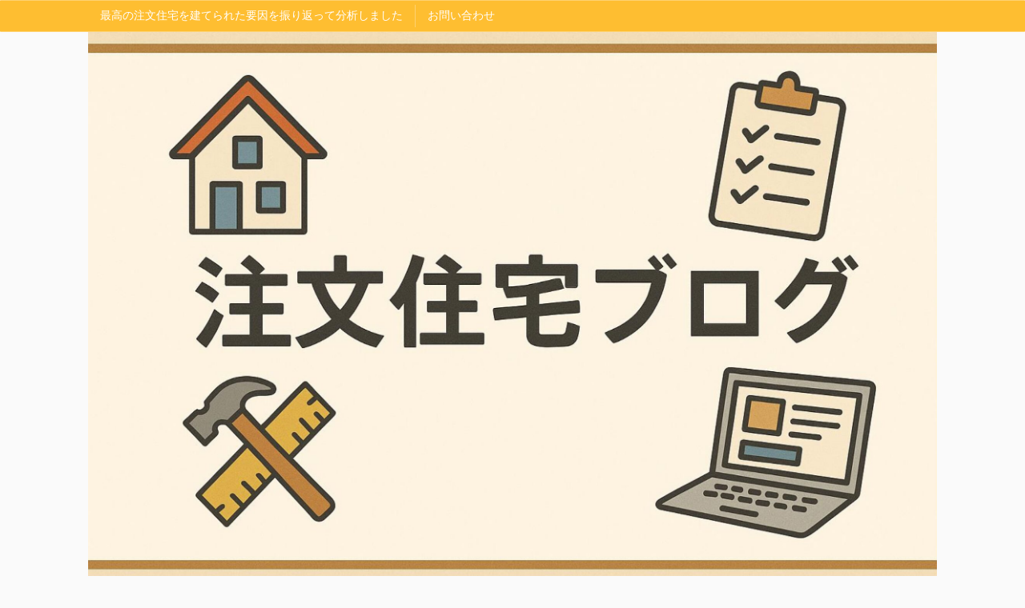

--- FILE ---
content_type: text/html; charset=UTF-8
request_url: https://xn--qckyd1c005nu0mffo1fm.com/%E6%B3%A8%E6%96%87%E4%BD%8F%E5%AE%85%E3%81%8B%E5%BB%BA%E5%A3%B2%E4%BD%8F%E5%AE%85%E3%81%8B%E6%82%A9%E3%81%BF%E6%8A%9C%E3%81%84%E3%81%9F%E7%B5%90%E6%9E%9C%EF%BD%97%EF%BD%97%EF%BD%97%EF%BD%97%EF%BD%97/
body_size: 17952
content:

<!DOCTYPE html>
<!--[if lt IE 7]>
<html class="ie6" lang="ja"> <![endif]-->
<!--[if IE 7]>
<html class="i7" lang="ja"> <![endif]-->
<!--[if IE 8]>
<html class="ie" lang="ja"> <![endif]-->
<!--[if gt IE 8]><!-->
<html lang="ja" class="s-navi-search-overlay ">
	<!--<![endif]-->
	<head prefix="og: http://ogp.me/ns# fb: http://ogp.me/ns/fb# article: http://ogp.me/ns/article#">
		<meta charset="UTF-8" >
		<meta name="viewport" content="width=device-width,initial-scale=1.0,user-scalable=no,viewport-fit=cover">
		<meta name="format-detection" content="telephone=no" >
		<meta name="referrer" content="no-referrer-when-downgrade"/>

		
		<link rel="alternate" type="application/rss+xml" title="【暴露系】注文住宅ブログ【2026年版】 RSS Feed" href="https://xn--qckyd1c005nu0mffo1fm.com/feed/" />
		<link rel="pingback" href="https://xn--qckyd1c005nu0mffo1fm.com/xmlrpc.php" >
		<!--[if lt IE 9]>
		<script src="https://xn--qckyd1c005nu0mffo1fm.com/wp-content/themes/affinger5/js/html5shiv.js"></script>
		<![endif]-->
				<meta name='robots' content='max-image-preview:large' />
<title>注文住宅か建売住宅か悩み抜いた結果ｗｗｗｗｗｗ - 【暴露系】注文住宅ブログ【2026年版】</title>
<link rel='dns-prefetch' href='//ajax.googleapis.com' />
<link rel="alternate" title="oEmbed (JSON)" type="application/json+oembed" href="https://xn--qckyd1c005nu0mffo1fm.com/wp-json/oembed/1.0/embed?url=https%3A%2F%2Fxn--qckyd1c005nu0mffo1fm.com%2F%25e6%25b3%25a8%25e6%2596%2587%25e4%25bd%258f%25e5%25ae%2585%25e3%2581%258b%25e5%25bb%25ba%25e5%25a3%25b2%25e4%25bd%258f%25e5%25ae%2585%25e3%2581%258b%25e6%2582%25a9%25e3%2581%25bf%25e6%258a%259c%25e3%2581%2584%25e3%2581%259f%25e7%25b5%2590%25e6%259e%259c%25ef%25bd%2597%25ef%25bd%2597%25ef%25bd%2597%25ef%25bd%2597%25ef%25bd%2597%2F" />
<link rel="alternate" title="oEmbed (XML)" type="text/xml+oembed" href="https://xn--qckyd1c005nu0mffo1fm.com/wp-json/oembed/1.0/embed?url=https%3A%2F%2Fxn--qckyd1c005nu0mffo1fm.com%2F%25e6%25b3%25a8%25e6%2596%2587%25e4%25bd%258f%25e5%25ae%2585%25e3%2581%258b%25e5%25bb%25ba%25e5%25a3%25b2%25e4%25bd%258f%25e5%25ae%2585%25e3%2581%258b%25e6%2582%25a9%25e3%2581%25bf%25e6%258a%259c%25e3%2581%2584%25e3%2581%259f%25e7%25b5%2590%25e6%259e%259c%25ef%25bd%2597%25ef%25bd%2597%25ef%25bd%2597%25ef%25bd%2597%25ef%25bd%2597%2F&#038;format=xml" />
<style id='wp-img-auto-sizes-contain-inline-css' type='text/css'>
img:is([sizes=auto i],[sizes^="auto," i]){contain-intrinsic-size:3000px 1500px}
/*# sourceURL=wp-img-auto-sizes-contain-inline-css */
</style>
<style id='wp-emoji-styles-inline-css' type='text/css'>

	img.wp-smiley, img.emoji {
		display: inline !important;
		border: none !important;
		box-shadow: none !important;
		height: 1em !important;
		width: 1em !important;
		margin: 0 0.07em !important;
		vertical-align: -0.1em !important;
		background: none !important;
		padding: 0 !important;
	}
/*# sourceURL=wp-emoji-styles-inline-css */
</style>
<style id='wp-block-library-inline-css' type='text/css'>
:root{--wp-block-synced-color:#7a00df;--wp-block-synced-color--rgb:122,0,223;--wp-bound-block-color:var(--wp-block-synced-color);--wp-editor-canvas-background:#ddd;--wp-admin-theme-color:#007cba;--wp-admin-theme-color--rgb:0,124,186;--wp-admin-theme-color-darker-10:#006ba1;--wp-admin-theme-color-darker-10--rgb:0,107,160.5;--wp-admin-theme-color-darker-20:#005a87;--wp-admin-theme-color-darker-20--rgb:0,90,135;--wp-admin-border-width-focus:2px}@media (min-resolution:192dpi){:root{--wp-admin-border-width-focus:1.5px}}.wp-element-button{cursor:pointer}:root .has-very-light-gray-background-color{background-color:#eee}:root .has-very-dark-gray-background-color{background-color:#313131}:root .has-very-light-gray-color{color:#eee}:root .has-very-dark-gray-color{color:#313131}:root .has-vivid-green-cyan-to-vivid-cyan-blue-gradient-background{background:linear-gradient(135deg,#00d084,#0693e3)}:root .has-purple-crush-gradient-background{background:linear-gradient(135deg,#34e2e4,#4721fb 50%,#ab1dfe)}:root .has-hazy-dawn-gradient-background{background:linear-gradient(135deg,#faaca8,#dad0ec)}:root .has-subdued-olive-gradient-background{background:linear-gradient(135deg,#fafae1,#67a671)}:root .has-atomic-cream-gradient-background{background:linear-gradient(135deg,#fdd79a,#004a59)}:root .has-nightshade-gradient-background{background:linear-gradient(135deg,#330968,#31cdcf)}:root .has-midnight-gradient-background{background:linear-gradient(135deg,#020381,#2874fc)}:root{--wp--preset--font-size--normal:16px;--wp--preset--font-size--huge:42px}.has-regular-font-size{font-size:1em}.has-larger-font-size{font-size:2.625em}.has-normal-font-size{font-size:var(--wp--preset--font-size--normal)}.has-huge-font-size{font-size:var(--wp--preset--font-size--huge)}.has-text-align-center{text-align:center}.has-text-align-left{text-align:left}.has-text-align-right{text-align:right}.has-fit-text{white-space:nowrap!important}#end-resizable-editor-section{display:none}.aligncenter{clear:both}.items-justified-left{justify-content:flex-start}.items-justified-center{justify-content:center}.items-justified-right{justify-content:flex-end}.items-justified-space-between{justify-content:space-between}.screen-reader-text{border:0;clip-path:inset(50%);height:1px;margin:-1px;overflow:hidden;padding:0;position:absolute;width:1px;word-wrap:normal!important}.screen-reader-text:focus{background-color:#ddd;clip-path:none;color:#444;display:block;font-size:1em;height:auto;left:5px;line-height:normal;padding:15px 23px 14px;text-decoration:none;top:5px;width:auto;z-index:100000}html :where(.has-border-color){border-style:solid}html :where([style*=border-top-color]){border-top-style:solid}html :where([style*=border-right-color]){border-right-style:solid}html :where([style*=border-bottom-color]){border-bottom-style:solid}html :where([style*=border-left-color]){border-left-style:solid}html :where([style*=border-width]){border-style:solid}html :where([style*=border-top-width]){border-top-style:solid}html :where([style*=border-right-width]){border-right-style:solid}html :where([style*=border-bottom-width]){border-bottom-style:solid}html :where([style*=border-left-width]){border-left-style:solid}html :where(img[class*=wp-image-]){height:auto;max-width:100%}:where(figure){margin:0 0 1em}html :where(.is-position-sticky){--wp-admin--admin-bar--position-offset:var(--wp-admin--admin-bar--height,0px)}@media screen and (max-width:600px){html :where(.is-position-sticky){--wp-admin--admin-bar--position-offset:0px}}

/*# sourceURL=wp-block-library-inline-css */
</style><style id='global-styles-inline-css' type='text/css'>
:root{--wp--preset--aspect-ratio--square: 1;--wp--preset--aspect-ratio--4-3: 4/3;--wp--preset--aspect-ratio--3-4: 3/4;--wp--preset--aspect-ratio--3-2: 3/2;--wp--preset--aspect-ratio--2-3: 2/3;--wp--preset--aspect-ratio--16-9: 16/9;--wp--preset--aspect-ratio--9-16: 9/16;--wp--preset--color--black: #000000;--wp--preset--color--cyan-bluish-gray: #abb8c3;--wp--preset--color--white: #ffffff;--wp--preset--color--pale-pink: #f78da7;--wp--preset--color--vivid-red: #cf2e2e;--wp--preset--color--luminous-vivid-orange: #ff6900;--wp--preset--color--luminous-vivid-amber: #fcb900;--wp--preset--color--light-green-cyan: #7bdcb5;--wp--preset--color--vivid-green-cyan: #00d084;--wp--preset--color--pale-cyan-blue: #8ed1fc;--wp--preset--color--vivid-cyan-blue: #0693e3;--wp--preset--color--vivid-purple: #9b51e0;--wp--preset--color--soft-red: #e6514c;--wp--preset--color--light-grayish-red: #fdebee;--wp--preset--color--vivid-yellow: #ffc107;--wp--preset--color--very-pale-yellow: #fffde7;--wp--preset--color--very-light-gray: #fafafa;--wp--preset--color--very-dark-gray: #313131;--wp--preset--color--original-color-a: #43a047;--wp--preset--color--original-color-b: #795548;--wp--preset--color--original-color-c: #ec407a;--wp--preset--color--original-color-d: #9e9d24;--wp--preset--gradient--vivid-cyan-blue-to-vivid-purple: linear-gradient(135deg,rgb(6,147,227) 0%,rgb(155,81,224) 100%);--wp--preset--gradient--light-green-cyan-to-vivid-green-cyan: linear-gradient(135deg,rgb(122,220,180) 0%,rgb(0,208,130) 100%);--wp--preset--gradient--luminous-vivid-amber-to-luminous-vivid-orange: linear-gradient(135deg,rgb(252,185,0) 0%,rgb(255,105,0) 100%);--wp--preset--gradient--luminous-vivid-orange-to-vivid-red: linear-gradient(135deg,rgb(255,105,0) 0%,rgb(207,46,46) 100%);--wp--preset--gradient--very-light-gray-to-cyan-bluish-gray: linear-gradient(135deg,rgb(238,238,238) 0%,rgb(169,184,195) 100%);--wp--preset--gradient--cool-to-warm-spectrum: linear-gradient(135deg,rgb(74,234,220) 0%,rgb(151,120,209) 20%,rgb(207,42,186) 40%,rgb(238,44,130) 60%,rgb(251,105,98) 80%,rgb(254,248,76) 100%);--wp--preset--gradient--blush-light-purple: linear-gradient(135deg,rgb(255,206,236) 0%,rgb(152,150,240) 100%);--wp--preset--gradient--blush-bordeaux: linear-gradient(135deg,rgb(254,205,165) 0%,rgb(254,45,45) 50%,rgb(107,0,62) 100%);--wp--preset--gradient--luminous-dusk: linear-gradient(135deg,rgb(255,203,112) 0%,rgb(199,81,192) 50%,rgb(65,88,208) 100%);--wp--preset--gradient--pale-ocean: linear-gradient(135deg,rgb(255,245,203) 0%,rgb(182,227,212) 50%,rgb(51,167,181) 100%);--wp--preset--gradient--electric-grass: linear-gradient(135deg,rgb(202,248,128) 0%,rgb(113,206,126) 100%);--wp--preset--gradient--midnight: linear-gradient(135deg,rgb(2,3,129) 0%,rgb(40,116,252) 100%);--wp--preset--font-size--small: 13px;--wp--preset--font-size--medium: 20px;--wp--preset--font-size--large: 36px;--wp--preset--font-size--x-large: 42px;--wp--preset--spacing--20: 0.44rem;--wp--preset--spacing--30: 0.67rem;--wp--preset--spacing--40: 1rem;--wp--preset--spacing--50: 1.5rem;--wp--preset--spacing--60: 2.25rem;--wp--preset--spacing--70: 3.38rem;--wp--preset--spacing--80: 5.06rem;--wp--preset--shadow--natural: 6px 6px 9px rgba(0, 0, 0, 0.2);--wp--preset--shadow--deep: 12px 12px 50px rgba(0, 0, 0, 0.4);--wp--preset--shadow--sharp: 6px 6px 0px rgba(0, 0, 0, 0.2);--wp--preset--shadow--outlined: 6px 6px 0px -3px rgb(255, 255, 255), 6px 6px rgb(0, 0, 0);--wp--preset--shadow--crisp: 6px 6px 0px rgb(0, 0, 0);}:where(.is-layout-flex){gap: 0.5em;}:where(.is-layout-grid){gap: 0.5em;}body .is-layout-flex{display: flex;}.is-layout-flex{flex-wrap: wrap;align-items: center;}.is-layout-flex > :is(*, div){margin: 0;}body .is-layout-grid{display: grid;}.is-layout-grid > :is(*, div){margin: 0;}:where(.wp-block-columns.is-layout-flex){gap: 2em;}:where(.wp-block-columns.is-layout-grid){gap: 2em;}:where(.wp-block-post-template.is-layout-flex){gap: 1.25em;}:where(.wp-block-post-template.is-layout-grid){gap: 1.25em;}.has-black-color{color: var(--wp--preset--color--black) !important;}.has-cyan-bluish-gray-color{color: var(--wp--preset--color--cyan-bluish-gray) !important;}.has-white-color{color: var(--wp--preset--color--white) !important;}.has-pale-pink-color{color: var(--wp--preset--color--pale-pink) !important;}.has-vivid-red-color{color: var(--wp--preset--color--vivid-red) !important;}.has-luminous-vivid-orange-color{color: var(--wp--preset--color--luminous-vivid-orange) !important;}.has-luminous-vivid-amber-color{color: var(--wp--preset--color--luminous-vivid-amber) !important;}.has-light-green-cyan-color{color: var(--wp--preset--color--light-green-cyan) !important;}.has-vivid-green-cyan-color{color: var(--wp--preset--color--vivid-green-cyan) !important;}.has-pale-cyan-blue-color{color: var(--wp--preset--color--pale-cyan-blue) !important;}.has-vivid-cyan-blue-color{color: var(--wp--preset--color--vivid-cyan-blue) !important;}.has-vivid-purple-color{color: var(--wp--preset--color--vivid-purple) !important;}.has-black-background-color{background-color: var(--wp--preset--color--black) !important;}.has-cyan-bluish-gray-background-color{background-color: var(--wp--preset--color--cyan-bluish-gray) !important;}.has-white-background-color{background-color: var(--wp--preset--color--white) !important;}.has-pale-pink-background-color{background-color: var(--wp--preset--color--pale-pink) !important;}.has-vivid-red-background-color{background-color: var(--wp--preset--color--vivid-red) !important;}.has-luminous-vivid-orange-background-color{background-color: var(--wp--preset--color--luminous-vivid-orange) !important;}.has-luminous-vivid-amber-background-color{background-color: var(--wp--preset--color--luminous-vivid-amber) !important;}.has-light-green-cyan-background-color{background-color: var(--wp--preset--color--light-green-cyan) !important;}.has-vivid-green-cyan-background-color{background-color: var(--wp--preset--color--vivid-green-cyan) !important;}.has-pale-cyan-blue-background-color{background-color: var(--wp--preset--color--pale-cyan-blue) !important;}.has-vivid-cyan-blue-background-color{background-color: var(--wp--preset--color--vivid-cyan-blue) !important;}.has-vivid-purple-background-color{background-color: var(--wp--preset--color--vivid-purple) !important;}.has-black-border-color{border-color: var(--wp--preset--color--black) !important;}.has-cyan-bluish-gray-border-color{border-color: var(--wp--preset--color--cyan-bluish-gray) !important;}.has-white-border-color{border-color: var(--wp--preset--color--white) !important;}.has-pale-pink-border-color{border-color: var(--wp--preset--color--pale-pink) !important;}.has-vivid-red-border-color{border-color: var(--wp--preset--color--vivid-red) !important;}.has-luminous-vivid-orange-border-color{border-color: var(--wp--preset--color--luminous-vivid-orange) !important;}.has-luminous-vivid-amber-border-color{border-color: var(--wp--preset--color--luminous-vivid-amber) !important;}.has-light-green-cyan-border-color{border-color: var(--wp--preset--color--light-green-cyan) !important;}.has-vivid-green-cyan-border-color{border-color: var(--wp--preset--color--vivid-green-cyan) !important;}.has-pale-cyan-blue-border-color{border-color: var(--wp--preset--color--pale-cyan-blue) !important;}.has-vivid-cyan-blue-border-color{border-color: var(--wp--preset--color--vivid-cyan-blue) !important;}.has-vivid-purple-border-color{border-color: var(--wp--preset--color--vivid-purple) !important;}.has-vivid-cyan-blue-to-vivid-purple-gradient-background{background: var(--wp--preset--gradient--vivid-cyan-blue-to-vivid-purple) !important;}.has-light-green-cyan-to-vivid-green-cyan-gradient-background{background: var(--wp--preset--gradient--light-green-cyan-to-vivid-green-cyan) !important;}.has-luminous-vivid-amber-to-luminous-vivid-orange-gradient-background{background: var(--wp--preset--gradient--luminous-vivid-amber-to-luminous-vivid-orange) !important;}.has-luminous-vivid-orange-to-vivid-red-gradient-background{background: var(--wp--preset--gradient--luminous-vivid-orange-to-vivid-red) !important;}.has-very-light-gray-to-cyan-bluish-gray-gradient-background{background: var(--wp--preset--gradient--very-light-gray-to-cyan-bluish-gray) !important;}.has-cool-to-warm-spectrum-gradient-background{background: var(--wp--preset--gradient--cool-to-warm-spectrum) !important;}.has-blush-light-purple-gradient-background{background: var(--wp--preset--gradient--blush-light-purple) !important;}.has-blush-bordeaux-gradient-background{background: var(--wp--preset--gradient--blush-bordeaux) !important;}.has-luminous-dusk-gradient-background{background: var(--wp--preset--gradient--luminous-dusk) !important;}.has-pale-ocean-gradient-background{background: var(--wp--preset--gradient--pale-ocean) !important;}.has-electric-grass-gradient-background{background: var(--wp--preset--gradient--electric-grass) !important;}.has-midnight-gradient-background{background: var(--wp--preset--gradient--midnight) !important;}.has-small-font-size{font-size: var(--wp--preset--font-size--small) !important;}.has-medium-font-size{font-size: var(--wp--preset--font-size--medium) !important;}.has-large-font-size{font-size: var(--wp--preset--font-size--large) !important;}.has-x-large-font-size{font-size: var(--wp--preset--font-size--x-large) !important;}
/*# sourceURL=global-styles-inline-css */
</style>

<style id='classic-theme-styles-inline-css' type='text/css'>
/*! This file is auto-generated */
.wp-block-button__link{color:#fff;background-color:#32373c;border-radius:9999px;box-shadow:none;text-decoration:none;padding:calc(.667em + 2px) calc(1.333em + 2px);font-size:1.125em}.wp-block-file__button{background:#32373c;color:#fff;text-decoration:none}
/*# sourceURL=/wp-includes/css/classic-themes.min.css */
</style>
<link rel='stylesheet' id='contact-form-7-css' href='https://xn--qckyd1c005nu0mffo1fm.com/wp-content/plugins/contact-form-7/includes/css/styles.css?ver=6.1.4' type='text/css' media='all' />
<link rel='stylesheet' id='normalize-css' href='https://xn--qckyd1c005nu0mffo1fm.com/wp-content/themes/affinger5/css/normalize.css?ver=1.5.9' type='text/css' media='all' />
<link rel='stylesheet' id='font-awesome-css' href='https://xn--qckyd1c005nu0mffo1fm.com/wp-content/themes/affinger5/css/fontawesome/css/font-awesome.min.css?ver=4.7.0' type='text/css' media='all' />
<link rel='stylesheet' id='font-awesome-animation-css' href='https://xn--qckyd1c005nu0mffo1fm.com/wp-content/themes/affinger5/css/fontawesome/css/font-awesome-animation.min.css?ver=6.9' type='text/css' media='all' />
<link rel='stylesheet' id='st_svg-css' href='https://xn--qckyd1c005nu0mffo1fm.com/wp-content/themes/affinger5/st_svg/style.css?ver=6.9' type='text/css' media='all' />
<link rel='stylesheet' id='slick-css' href='https://xn--qckyd1c005nu0mffo1fm.com/wp-content/themes/affinger5/vendor/slick/slick.css?ver=1.8.0' type='text/css' media='all' />
<link rel='stylesheet' id='slick-theme-css' href='https://xn--qckyd1c005nu0mffo1fm.com/wp-content/themes/affinger5/vendor/slick/slick-theme.css?ver=1.8.0' type='text/css' media='all' />
<link rel='stylesheet' id='style-css' href='https://xn--qckyd1c005nu0mffo1fm.com/wp-content/themes/affinger5/style.css?ver=6.9' type='text/css' media='all' />
<link rel='stylesheet' id='child-style-css' href='https://xn--qckyd1c005nu0mffo1fm.com/wp-content/themes/affinger5-child/style.css?ver=6.9' type='text/css' media='all' />
<link rel='stylesheet' id='single-css' href='https://xn--qckyd1c005nu0mffo1fm.com/wp-content/themes/affinger5/st-rankcss.php' type='text/css' media='all' />
<link rel='stylesheet' id='st-themecss-css' href='https://xn--qckyd1c005nu0mffo1fm.com/wp-content/themes/affinger5/st-themecss-loader.php?ver=6.9' type='text/css' media='all' />
<script type="text/javascript" src="//ajax.googleapis.com/ajax/libs/jquery/1.11.3/jquery.min.js?ver=1.11.3" id="jquery-js"></script>
<link rel="https://api.w.org/" href="https://xn--qckyd1c005nu0mffo1fm.com/wp-json/" /><link rel="alternate" title="JSON" type="application/json" href="https://xn--qckyd1c005nu0mffo1fm.com/wp-json/wp/v2/posts/396" /><link rel='shortlink' href='https://xn--qckyd1c005nu0mffo1fm.com/?p=396' />
<meta name="robots" content="index, follow" />
<meta name="thumbnail" content="https://xn--qckyd1c005nu0mffo1fm.com/wp-content/uploads/2017/04/moraine-lake-740473_1920.jpg">
<link rel="shortcut icon" href="https://xn--qckyd1c005nu0mffo1fm.com/wp-content/uploads/2017/04/2017y04m18d_160955881.jpg" >
<!-- Matomo -->
<script type="text/javascript">
  var _paq = window._paq = window._paq || [];
  /* tracker methods like "setCustomDimension" should be called before "trackPageView" */
  _paq.push(['trackPageView']);
  _paq.push(['enableLinkTracking']);
  (function() {
    var u="//vlg.xsrv.jp/piwik/";
    _paq.push(['setTrackerUrl', u+'matomo.php']);
    _paq.push(['setSiteId', '12']);
    var d=document, g=d.createElement('script'), s=d.getElementsByTagName('script')[0];
    g.type='text/javascript'; g.async=true; g.src=u+'matomo.js'; s.parentNode.insertBefore(g,s);
  })();
</script>
<!-- End Matomo Code -->
<link rel="canonical" href="https://xn--qckyd1c005nu0mffo1fm.com/%e6%b3%a8%e6%96%87%e4%bd%8f%e5%ae%85%e3%81%8b%e5%bb%ba%e5%a3%b2%e4%bd%8f%e5%ae%85%e3%81%8b%e6%82%a9%e3%81%bf%e6%8a%9c%e3%81%84%e3%81%9f%e7%b5%90%e6%9e%9c%ef%bd%97%ef%bd%97%ef%bd%97%ef%bd%97%ef%bd%97/" />
						


<script>
	jQuery(function(){
		jQuery('.st-btn-open').click(function(){
			jQuery(this).next('.st-slidebox').stop(true, true).slideToggle();
			jQuery(this).addClass('st-btn-open-click');
		});
	});
</script>

	<script>
		jQuery(function(){
		jQuery('.post h2 , .h2modoki').wrapInner('<span class="st-dash-design"></span>');
		}) 
	</script>

<script>
	jQuery(function(){
		jQuery("#toc_container:not(:has(ul ul))").addClass("only-toc");
		jQuery(".st-ac-box ul:has(.cat-item)").each(function(){
			jQuery(this).addClass("st-ac-cat");
		});
	});
</script>

<script>
	jQuery(function(){
						jQuery('.st-star').parent('.rankh4').css('padding-bottom','5px'); // スターがある場合のランキング見出し調整
	});
</script>


			</head>
	<body class="wp-singular post-template-default single single-post postid-396 single-format-standard wp-theme-affinger5 wp-child-theme-affinger5-child not-front-page" >
				<div id="st-ami">
				<div id="wrapper" class="">
				<div id="wrapper-in">
					<header id="">
						<div id="headbox-bg">
							<div id="headbox">

								<nav id="s-navi" class="pcnone" data-st-nav data-st-nav-type="normal">
		<dl class="acordion is-active" data-st-nav-primary>
			<dt class="trigger">
				<p class="acordion_button"><span class="op op-menu"><i class="fa st-svg-menu"></i></span></p>

				
				
							<!-- 追加メニュー -->
							
							<!-- 追加メニュー2 -->
							
							</dt>

			<dd class="acordion_tree">
				<div class="acordion_tree_content">

					

												<div class="menu"><ul>
<li class="page_item page-item-31"><a href="https://xn--qckyd1c005nu0mffo1fm.com/%e3%81%8a%e5%95%8f%e3%81%84%e5%90%88%e3%82%8f%e3%81%9b/"><span class="menu-item-label">お問い合わせ</span></a></li>
<li class="page_item page-item-62"><a href="https://xn--qckyd1c005nu0mffo1fm.com/%e6%b3%a8%e6%96%87%e4%bd%8f%e5%ae%85%e3%83%96%e3%83%ad%e3%82%b0/"><span class="menu-item-label">最高の注文住宅を建てられた要因を振り返って分析しました</span></a></li>
</ul></div>
						<div class="clear"></div>

					
				</div>
			</dd>

					</dl>

					</nav>

								<div id="header-l">
									
									<div id="st-text-logo">
												<!-- ロゴ又はブログ名 -->
            
    									</div>
								</div><!-- /#header-l -->

								<div id="header-r" class="smanone">
									
								</div><!-- /#header-r -->
							</div><!-- /#headbox-bg -->
						</div><!-- /#headbox clearfix -->

						
						
						
						
											


	<div id="gazou-wide">
					<div id="st-menubox">
			<div id="st-menuwide">
				<nav class="clearfix st5"><ul id="menu-%e3%83%88%e3%83%83%e3%83%97%e3%83%a1%e3%83%8b%e3%83%a5%e3%83%bc" class="menu"><li id="menu-item-63" class="menu-item menu-item-type-post_type menu-item-object-page menu-item-63"><a href="https://xn--qckyd1c005nu0mffo1fm.com/%e6%b3%a8%e6%96%87%e4%bd%8f%e5%ae%85%e3%83%96%e3%83%ad%e3%82%b0/">最高の注文住宅を建てられた要因を振り返って分析しました</a></li>
<li id="menu-item-34" class="menu-item menu-item-type-post_type menu-item-object-page menu-item-34"><a href="https://xn--qckyd1c005nu0mffo1fm.com/%e3%81%8a%e5%95%8f%e3%81%84%e5%90%88%e3%82%8f%e3%81%9b/">お問い合わせ</a></li>
</ul></nav>			</div>
		</div>
	

																				<div id="st-headerbox">
							<a href="http://注文住宅ブログ.com">
								<div id="st-header">
																				<img src="https://xn--qckyd1c005nu0mffo1fm.com/wp-content/uploads/2025/04/cropped-house_blog_header-1.jpg" width="2200" height="500" data-st-lazy-load="false" >
																	</div>
							</a>
						</div>
									

					
			</div>
<!-- /gazou -->					
					
					</header>

					

					<div id="content-w">

					
					
					
	
			<div id="st-header-post-under-box" class="st-header-post-no-data "
		     style="">
			<div class="st-dark-cover">
							</div>
		</div>
	

<div id="content" class="clearfix">
	<div id="contentInner">
		<main>
			<article>
									<div id="post-396" class="st-post post-396 post type-post status-publish format-standard has-post-thumbnail hentry category-2 category-21 category-10">
				
					
																
																		<div id="text-18" class="st-widgets-box post-widgets-top widget_text">			<div class="textwidget"><p>※当サイトにはプロモーションが含まれています。</p>
</div>
		</div>											
					<!--ぱんくず -->
											<div
							id="breadcrumb">
							<ol itemscope itemtype="http://schema.org/BreadcrumbList">
								<li itemprop="itemListElement" itemscope itemtype="http://schema.org/ListItem">
									<a href="https://xn--qckyd1c005nu0mffo1fm.com" itemprop="item">
										<span itemprop="name">HOME</span>
									</a>
									&gt;
									<meta itemprop="position" content="1"/>
								</li>

								
																	<li itemprop="itemListElement" itemscope itemtype="http://schema.org/ListItem">
										<a href="https://xn--qckyd1c005nu0mffo1fm.com/category/%e6%b3%a8%e6%96%87%e4%bd%8f%e5%ae%85/" itemprop="item">
											<span
												itemprop="name">注文住宅</span>
										</a>
										&gt;
										<meta itemprop="position" content="2"/>
									</li>
																								</ol>

													</div>
										<!--/ ぱんくず -->

					<!--ループ開始 -->
										
																									<p class="st-catgroup">
								<a href="https://xn--qckyd1c005nu0mffo1fm.com/category/%e6%b3%a8%e6%96%87%e4%bd%8f%e5%ae%85/" title="View all posts in 注文住宅" rel="category tag"><span class="catname st-catid2">注文住宅</span></a> <a href="https://xn--qckyd1c005nu0mffo1fm.com/category/%e6%b3%a8%e6%96%87%e4%bd%8f%e5%ae%85%e5%9c%9f%e5%9c%b0/" title="View all posts in 注文住宅土地" rel="category tag"><span class="catname st-catid21">注文住宅土地</span></a> <a href="https://xn--qckyd1c005nu0mffo1fm.com/category/%e6%b3%a8%e6%96%87%e4%bd%8f%e5%ae%85%e8%a8%ad%e5%82%99/" title="View all posts in 注文住宅設備" rel="category tag"><span class="catname st-catid10">注文住宅設備</span></a>							</p>
						
						<h1 class="entry-title">注文住宅か建売住宅か悩み抜いた結果ｗｗｗｗｗｗ</h1>

						
	<div class="blogbox ">
		<p><span class="kdate">
											<i class="fa fa-refresh"></i><time class="updated" datetime="2018-02-23T16:16:36+0900">2018年2月23日</time>
					</span></p>
	</div>
					
					
					<div class="mainbox">
						<div id="nocopy" ><!-- コピー禁止エリアここから -->
							
							
							
							<div class="entry-content">
								<p>私は、昨年念願だった新築一戸建てのマイホームを購入しました。</p>
<p>マイホームを建てるに当たり始めに悩んだ事が、建売住宅か注文住宅の選択でした。</p>
<p>どちらもメリット、デメリットがあるため非常に悩みましたが最後は注文住宅を選択しました。</p>
<p>注文住宅は、建売住宅と比べてメリットや魅力が非常に多いです。</p>
<p>まずは、自分達だけのマイホームを作る事が出来る点です。</p>
<p>建売住宅の場合は、既に建物が完成している為、間取りや家の外装、内装を一から決める事が出来ません。</p>
<p>一方で注文住宅は、部屋の位置や広さ、間取り、外観や色合いまで全て自分の意見を反映させる事が出来ます。</p>
<p>広いリビングが良い、吹き抜けにしたいといつた希望を叶える事が出来ます。</p>
<p>我が家も広いリビングが作りたかった点や収納スペースを多く作りたかったのでハウスメーカーとの打ち合わせで要望を出しました。</p>
<p>特に収納スペースを多くした点は、実際に生活している現時点で非常に助かっています。</p>
<p>自分達のライフスタイルや生活動線に合わせた間取りや部屋の配置に出来る点は注文住宅の大きな魅力となっています。</p>
<p>間取りや部屋の広さだけでなく住宅設備に関しても自由に選ぶ事が出来ます。</p>
<p>トイレやバスルーム、キッチンといった水回りの設備は、毎日使うため非常に重要な物になります。</p>
<p>我が家では、キッチンをIHクッキングヒーターに変更したり、ビルトインタイプの食洗機を採用しました。</p>
<p>家事がしやすい設備を選ぶ事が出来た点も非常に良かったです。</p>
<p>土地についても場所から選べる点も良いです。</p>
<p>周辺の環境や土地の広さ、形を見極める事が出来ます。</p>
<p>住みやすい環境の土地を選んでマイホームを建てられる点も注文住宅の大きな魅力となっています。</p>
<p>注文住宅のデメリットとしては、やはりコストが高くなる点です。</p>
<p>参考：<a href="https://www.suumocounter.jp/chumon/lp/price.html?vos=gh7272xxxxbb019000000zzz_04_01">1000万円台で家が建つ！？注文住宅【価格】まるわかり講座</a></p>
<p>建売住宅と比べると全体的な費用が上がってしまいます。自分の予算をしっかりと決めておく事が大切です。</p>
<p>私もあらかじめ予算の上限を設定して打ち合わせを進めましたので予算内に入る範囲で注文住宅を建てる事が出来ました。</p>
							</div>
						</div><!-- コピー禁止エリアここまで -->

												
					<div class="adbox">
				
							        
	
									<div style="padding-top:10px;">
						
		        
	
					</div>
							</div>
			

						
					</div><!-- .mainboxここまで -->

																
					
					
	
	<div class="sns ">
	<ul class="clearfix">
					<!--ツイートボタン-->
			<li class="twitter"> 
			<a rel="nofollow" onclick="window.open('//twitter.com/intent/tweet?url=https%3A%2F%2Fxn--qckyd1c005nu0mffo1fm.com%2F%25e6%25b3%25a8%25e6%2596%2587%25e4%25bd%258f%25e5%25ae%2585%25e3%2581%258b%25e5%25bb%25ba%25e5%25a3%25b2%25e4%25bd%258f%25e5%25ae%2585%25e3%2581%258b%25e6%2582%25a9%25e3%2581%25bf%25e6%258a%259c%25e3%2581%2584%25e3%2581%259f%25e7%25b5%2590%25e6%259e%259c%25ef%25bd%2597%25ef%25bd%2597%25ef%25bd%2597%25ef%25bd%2597%25ef%25bd%2597%2F&text=%E6%B3%A8%E6%96%87%E4%BD%8F%E5%AE%85%E3%81%8B%E5%BB%BA%E5%A3%B2%E4%BD%8F%E5%AE%85%E3%81%8B%E6%82%A9%E3%81%BF%E6%8A%9C%E3%81%84%E3%81%9F%E7%B5%90%E6%9E%9C%EF%BD%97%EF%BD%97%EF%BD%97%EF%BD%97%EF%BD%97%EF%BD%97&tw_p=tweetbutton', '', 'width=500,height=450'); return false;"><i class="fa fa-twitter"></i><span class="snstext " >Twitter</span></a>
			</li>
		
					<!--シェアボタン-->      
			<li class="facebook">
			<a href="//www.facebook.com/sharer.php?src=bm&u=https%3A%2F%2Fxn--qckyd1c005nu0mffo1fm.com%2F%25e6%25b3%25a8%25e6%2596%2587%25e4%25bd%258f%25e5%25ae%2585%25e3%2581%258b%25e5%25bb%25ba%25e5%25a3%25b2%25e4%25bd%258f%25e5%25ae%2585%25e3%2581%258b%25e6%2582%25a9%25e3%2581%25bf%25e6%258a%259c%25e3%2581%2584%25e3%2581%259f%25e7%25b5%2590%25e6%259e%259c%25ef%25bd%2597%25ef%25bd%2597%25ef%25bd%2597%25ef%25bd%2597%25ef%25bd%2597%2F&t=%E6%B3%A8%E6%96%87%E4%BD%8F%E5%AE%85%E3%81%8B%E5%BB%BA%E5%A3%B2%E4%BD%8F%E5%AE%85%E3%81%8B%E6%82%A9%E3%81%BF%E6%8A%9C%E3%81%84%E3%81%9F%E7%B5%90%E6%9E%9C%EF%BD%97%EF%BD%97%EF%BD%97%EF%BD%97%EF%BD%97%EF%BD%97" target="_blank" rel="nofollow noopener"><i class="fa fa-facebook"></i><span class="snstext " >Share</span>
			</a>
			</li>
		
					<!--ポケットボタン-->      
			<li class="pocket">
			<a rel="nofollow" onclick="window.open('//getpocket.com/edit?url=https%3A%2F%2Fxn--qckyd1c005nu0mffo1fm.com%2F%25e6%25b3%25a8%25e6%2596%2587%25e4%25bd%258f%25e5%25ae%2585%25e3%2581%258b%25e5%25bb%25ba%25e5%25a3%25b2%25e4%25bd%258f%25e5%25ae%2585%25e3%2581%258b%25e6%2582%25a9%25e3%2581%25bf%25e6%258a%259c%25e3%2581%2584%25e3%2581%259f%25e7%25b5%2590%25e6%259e%259c%25ef%25bd%2597%25ef%25bd%2597%25ef%25bd%2597%25ef%25bd%2597%25ef%25bd%2597%2F&title=%E6%B3%A8%E6%96%87%E4%BD%8F%E5%AE%85%E3%81%8B%E5%BB%BA%E5%A3%B2%E4%BD%8F%E5%AE%85%E3%81%8B%E6%82%A9%E3%81%BF%E6%8A%9C%E3%81%84%E3%81%9F%E7%B5%90%E6%9E%9C%EF%BD%97%EF%BD%97%EF%BD%97%EF%BD%97%EF%BD%97%EF%BD%97', '', 'width=500,height=350'); return false;"><i class="fa fa-get-pocket"></i><span class="snstext " >Pocket</span></a></li>
		
					<!--はてブボタン-->
			<li class="hatebu">       
				<a href="//b.hatena.ne.jp/entry/https://xn--qckyd1c005nu0mffo1fm.com/%e6%b3%a8%e6%96%87%e4%bd%8f%e5%ae%85%e3%81%8b%e5%bb%ba%e5%a3%b2%e4%bd%8f%e5%ae%85%e3%81%8b%e6%82%a9%e3%81%bf%e6%8a%9c%e3%81%84%e3%81%9f%e7%b5%90%e6%9e%9c%ef%bd%97%ef%bd%97%ef%bd%97%ef%bd%97%ef%bd%97/" class="hatena-bookmark-button" data-hatena-bookmark-layout="simple" title="注文住宅か建売住宅か悩み抜いた結果ｗｗｗｗｗｗ" rel="nofollow"><i class="fa st-svg-hateb"></i><span class="snstext " >Hatena</span>
				</a><script type="text/javascript" src="//b.st-hatena.com/js/bookmark_button.js" charset="utf-8" async="async"></script>

			</li>
		
		
					<!--LINEボタン-->   
			<li class="line">
			<a href="//line.me/R/msg/text/?%E6%B3%A8%E6%96%87%E4%BD%8F%E5%AE%85%E3%81%8B%E5%BB%BA%E5%A3%B2%E4%BD%8F%E5%AE%85%E3%81%8B%E6%82%A9%E3%81%BF%E6%8A%9C%E3%81%84%E3%81%9F%E7%B5%90%E6%9E%9C%EF%BD%97%EF%BD%97%EF%BD%97%EF%BD%97%EF%BD%97%EF%BD%97%0Ahttps%3A%2F%2Fxn--qckyd1c005nu0mffo1fm.com%2F%25e6%25b3%25a8%25e6%2596%2587%25e4%25bd%258f%25e5%25ae%2585%25e3%2581%258b%25e5%25bb%25ba%25e5%25a3%25b2%25e4%25bd%258f%25e5%25ae%2585%25e3%2581%258b%25e6%2582%25a9%25e3%2581%25bf%25e6%258a%259c%25e3%2581%2584%25e3%2581%259f%25e7%25b5%2590%25e6%259e%259c%25ef%25bd%2597%25ef%25bd%2597%25ef%25bd%2597%25ef%25bd%2597%25ef%25bd%2597%2F" target="_blank" rel="nofollow noopener"><i class="fa fa-comment" aria-hidden="true"></i><span class="snstext" >LINE</span></a>
			</li> 
		
		
					<!--URLコピーボタン-->
			<li class="share-copy">
			<a href="#" rel="nofollow" data-st-copy-text="注文住宅か建売住宅か悩み抜いた結果ｗｗｗｗｗｗ / https://xn--qckyd1c005nu0mffo1fm.com/%e6%b3%a8%e6%96%87%e4%bd%8f%e5%ae%85%e3%81%8b%e5%bb%ba%e5%a3%b2%e4%bd%8f%e5%ae%85%e3%81%8b%e6%82%a9%e3%81%bf%e6%8a%9c%e3%81%84%e3%81%9f%e7%b5%90%e6%9e%9c%ef%bd%97%ef%bd%97%ef%bd%97%ef%bd%97%ef%bd%97/"><i class="fa fa-clipboard"></i><span class="snstext" >コピーする</span></a>
			</li>
		
	</ul>

	</div> 

											
<div class="kanren pop-box ">
					<p class="p-entry-t"><span class="p-entry">よく読まれている人気の記事</span></p>
	
	
						
			
				<dl class="clearfix">
					<dt class="poprank">
						<a href="https://xn--qckyd1c005nu0mffo1fm.com/suumo%e3%82%ab%e3%82%a6%e3%83%b3%e3%82%bf%e3%83%bc%e3%81%ae%e3%83%87%e3%83%a1%e3%83%aa%e3%83%83%e3%83%88%e3%81%af%e3%81%93%e3%82%8c%e3%81%97%e3%81%8b%e3%81%aa%e3%81%8b%e3%81%a3/">
							
																	<img width="150" height="150" src="https://xn--qckyd1c005nu0mffo1fm.com/wp-content/uploads/2017/02/2017y06m01d_150719092-150x150.jpg" class="attachment-st_thumb150 size-st_thumb150 wp-post-image" alt="" decoding="async" srcset="https://xn--qckyd1c005nu0mffo1fm.com/wp-content/uploads/2017/02/2017y06m01d_150719092-150x150.jpg 150w, https://xn--qckyd1c005nu0mffo1fm.com/wp-content/uploads/2017/02/2017y06m01d_150719092-100x100.jpg 100w" sizes="(max-width: 150px) 100vw, 150px" />								
													</a>

													<span class="poprank-no">1</span>
											</dt>
					<dd>
						<h5 class="popular-t"><a href="https://xn--qckyd1c005nu0mffo1fm.com/suumo%e3%82%ab%e3%82%a6%e3%83%b3%e3%82%bf%e3%83%bc%e3%81%ae%e3%83%87%e3%83%a1%e3%83%aa%e3%83%83%e3%83%88%e3%81%af%e3%81%93%e3%82%8c%e3%81%97%e3%81%8b%e3%81%aa%e3%81%8b%e3%81%a3/">大人気のスーモカウンターはどう利用すべきか【検証レポ】</a></h5>

						
	<div class="smanone st-excerpt">
		<p>ネット上で、 スーモカウンターを検索すると 様々な評判が スーモカウンターのサービスが 充実し過ぎている分、 何か裏があるのではないか と疑ってしまいますよね。 確かに、 これだけのサービスを 無料で ... </p>
	</div>
					</dd>
				</dl>

															
			
				<dl class="clearfix">
					<dt class="poprank">
						<a href="https://xn--qckyd1c005nu0mffo1fm.com/%e4%b8%96%e5%b8%af%e5%b9%b4%e5%8f%8e400%e4%b8%87%e5%86%86%e3%81%a7%e5%ae%b6%e3%82%92%e8%b2%b7%e3%81%a3%e3%81%9f%e7%b5%90%e6%9e%9c%e3%83%bb%e3%83%bb%e3%83%bb/">
							
																	<img width="150" height="150" src="https://xn--qckyd1c005nu0mffo1fm.com/wp-content/uploads/2017/04/2017y04m18d_160955881-150x150.jpg" class="attachment-st_thumb150 size-st_thumb150 wp-post-image" alt="" decoding="async" srcset="https://xn--qckyd1c005nu0mffo1fm.com/wp-content/uploads/2017/04/2017y04m18d_160955881-150x150.jpg 150w, https://xn--qckyd1c005nu0mffo1fm.com/wp-content/uploads/2017/04/2017y04m18d_160955881-100x100.jpg 100w, https://xn--qckyd1c005nu0mffo1fm.com/wp-content/uploads/2017/04/2017y04m18d_160955881-300x300.jpg 300w" sizes="(max-width: 150px) 100vw, 150px" />								
													</a>

													<span class="poprank-no">2</span>
											</dt>
					<dd>
						<h5 class="popular-t"><a href="https://xn--qckyd1c005nu0mffo1fm.com/%e4%b8%96%e5%b8%af%e5%b9%b4%e5%8f%8e400%e4%b8%87%e5%86%86%e3%81%a7%e5%ae%b6%e3%82%92%e8%b2%b7%e3%81%a3%e3%81%9f%e7%b5%90%e6%9e%9c%e3%83%bb%e3%83%bb%e3%83%bb/">世帯年収400万円で家を買った結果・・・</a></h5>

						
	<div class="smanone st-excerpt">
		<p>ハウスメーカー、工務店はテレビCMでみるような代表的な業者だけでも、無数に存在しています。 私みたいに業者選びに失敗すると、注文住宅で失敗する確率は極めて高くなってしまいます。 【私の失敗例】 家族構 ... </p>
	</div>
					</dd>
				</dl>

															
			
				<dl class="clearfix">
					<dt class="poprank">
						<a href="https://xn--qckyd1c005nu0mffo1fm.com/%e5%bb%ba%e5%a3%b2%e4%bd%8f%e5%ae%85%e3%82%92%e8%89%b2%e3%80%85%e8%a6%8b%e5%ad%a6%e3%81%97%e3%81%9f%e7%b5%90%e6%9e%9c%e3%80%81%e6%b3%a8%e6%96%87%e4%bd%8f%e5%ae%85%e3%82%92%e5%bb%ba%e3%81%a6%e3%82%8b/">
							
																	<img width="150" height="150" src="https://xn--qckyd1c005nu0mffo1fm.com/wp-content/uploads/2017/07/2017y07m03d_142206219-150x150.jpg" class="attachment-st_thumb150 size-st_thumb150 wp-post-image" alt="" decoding="async" srcset="https://xn--qckyd1c005nu0mffo1fm.com/wp-content/uploads/2017/07/2017y07m03d_142206219-150x150.jpg 150w, https://xn--qckyd1c005nu0mffo1fm.com/wp-content/uploads/2017/07/2017y07m03d_142206219-100x100.jpg 100w, https://xn--qckyd1c005nu0mffo1fm.com/wp-content/uploads/2017/07/2017y07m03d_142206219-300x300.jpg 300w" sizes="(max-width: 150px) 100vw, 150px" />								
													</a>

													<span class="poprank-no">3</span>
											</dt>
					<dd>
						<h5 class="popular-t"><a href="https://xn--qckyd1c005nu0mffo1fm.com/%e5%bb%ba%e5%a3%b2%e4%bd%8f%e5%ae%85%e3%82%92%e8%89%b2%e3%80%85%e8%a6%8b%e5%ad%a6%e3%81%97%e3%81%9f%e7%b5%90%e6%9e%9c%e3%80%81%e6%b3%a8%e6%96%87%e4%bd%8f%e5%ae%85%e3%82%92%e5%bb%ba%e3%81%a6%e3%82%8b/">建売住宅を色々見学した結果、注文住宅を建てることを決意。</a></h5>

						
	<div class="smanone st-excerpt">
		<p>【これまでの経緯】 2018年11月 ・賃貸契約が半年後に切れるので、新たな賃貸物件を探し始める。 ↓ ・賃貸に月15万円払うとすると年間180万円。10年で1800万円。20年で3600万円、30年 ... </p>
	</div>
					</dd>
				</dl>

												
	
</div>

											<p class="tagst">
							<i class="fa fa-folder-open-o" aria-hidden="true"></i>-<a href="https://xn--qckyd1c005nu0mffo1fm.com/category/%e6%b3%a8%e6%96%87%e4%bd%8f%e5%ae%85/" rel="category tag">注文住宅</a>, <a href="https://xn--qckyd1c005nu0mffo1fm.com/category/%e6%b3%a8%e6%96%87%e4%bd%8f%e5%ae%85%e5%9c%9f%e5%9c%b0/" rel="category tag">注文住宅土地</a>, <a href="https://xn--qckyd1c005nu0mffo1fm.com/category/%e6%b3%a8%e6%96%87%e4%bd%8f%e5%ae%85%e8%a8%ad%e5%82%99/" rel="category tag">注文住宅設備</a><br/>
													</p>
					
					<aside>
						<p class="author" style="display:none;"><a href="https://xn--qckyd1c005nu0mffo1fm.com/author/house/" title="よん" class="vcard author"><span class="fn">author</span></a></p>
																		<!--ループ終了-->

																					<hr class="hrcss" />

<div id="comments">
     	<div id="respond" class="comment-respond">
		<h3 id="reply-title" class="comment-reply-title">comment <small><a rel="nofollow" id="cancel-comment-reply-link" href="/%E6%B3%A8%E6%96%87%E4%BD%8F%E5%AE%85%E3%81%8B%E5%BB%BA%E5%A3%B2%E4%BD%8F%E5%AE%85%E3%81%8B%E6%82%A9%E3%81%BF%E6%8A%9C%E3%81%84%E3%81%9F%E7%B5%90%E6%9E%9C%EF%BD%97%EF%BD%97%EF%BD%97%EF%BD%97%EF%BD%97/#respond" style="display:none;">コメントをキャンセル</a></small></h3><form action="https://xn--qckyd1c005nu0mffo1fm.com/wp-comments-post.php" method="post" id="commentform" class="comment-form"><p class="comment-notes"><span id="email-notes">メールアドレスが公開されることはありません。</span> <span class="required-field-message"><span class="required">※</span> が付いている欄は必須項目です</span></p><p class="comment-form-comment"><label for="comment">コメント <span class="required">※</span></label> <textarea id="comment" name="comment" cols="45" rows="8" maxlength="65525" required="required"></textarea></p><p class="comment-form-author"><label for="author">名前 <span class="required">※</span></label> <input id="author" name="author" type="text" value="" size="30" maxlength="245" autocomplete="name" required="required" /></p>
<p class="comment-form-email"><label for="email">メール <span class="required">※</span></label> <input id="email" name="email" type="text" value="" size="30" maxlength="100" aria-describedby="email-notes" autocomplete="email" required="required" /></p>
<p class="comment-form-url"><label for="url">サイト</label> <input id="url" name="url" type="text" value="" size="30" maxlength="200" autocomplete="url" /></p>
<p class="form-submit"><input name="submit" type="submit" id="submit" class="submit" value="送信" /> <input type='hidden' name='comment_post_ID' value='396' id='comment_post_ID' />
<input type='hidden' name='comment_parent' id='comment_parent' value='0' />
</p></form>	</div><!-- #respond -->
	</div>


<!-- END singer -->
													
						<!--関連記事-->
						
	
	<h4 class="point"><span class="point-in">関連記事</span></h4>

	
<div class="kanren" data-st-load-more-content
     data-st-load-more-id="a76ae5d6-e3c3-4e93-a3e6-bcfa55883276">
						
			<dl class="clearfix">
				<dt><a href="https://xn--qckyd1c005nu0mffo1fm.com/%e4%ba%88%e7%ae%973000%e4%b8%87%e5%86%86%e3%81%a7%e7%b5%84%e3%82%93%e3%81%a0%e3%81%8c%e5%ae%9f%e9%9a%9b%e3%81%ab%e3%81%8b%e3%81%8b%e3%81%a3%e3%81%9f%e9%87%91%e9%a1%8d%e3%81%af%e3%83%bb%e3%83%bb/">
						
															<img width="150" height="150" src="https://xn--qckyd1c005nu0mffo1fm.com/wp-content/uploads/2017/05/meeting-1184892_1920-150x150.png" class="attachment-st_thumb150 size-st_thumb150 wp-post-image" alt="" decoding="async" srcset="https://xn--qckyd1c005nu0mffo1fm.com/wp-content/uploads/2017/05/meeting-1184892_1920-150x150.png 150w, https://xn--qckyd1c005nu0mffo1fm.com/wp-content/uploads/2017/05/meeting-1184892_1920-100x100.png 100w, https://xn--qckyd1c005nu0mffo1fm.com/wp-content/uploads/2017/05/meeting-1184892_1920-300x300.png 300w, https://xn--qckyd1c005nu0mffo1fm.com/wp-content/uploads/2017/05/meeting-1184892_1920-400x400.png 400w" sizes="(max-width: 150px) 100vw, 150px" />							
											</a></dt>
				<dd>
					

					<h5 class="kanren-t">
						<a href="https://xn--qckyd1c005nu0mffo1fm.com/%e4%ba%88%e7%ae%973000%e4%b8%87%e5%86%86%e3%81%a7%e7%b5%84%e3%82%93%e3%81%a0%e3%81%8c%e5%ae%9f%e9%9a%9b%e3%81%ab%e3%81%8b%e3%81%8b%e3%81%a3%e3%81%9f%e9%87%91%e9%a1%8d%e3%81%af%e3%83%bb%e3%83%bb/">予算3000万円で組んだが実際にかかった金額は・・・</a>
					</h5>

						<div class="st-excerpt smanone">
		<p>間取りの自由が聞く注文住宅を頼むことになったのだがやはりセミオーダーや建売などと比べてしまうと割高なのは実際のところである。 ただ安心感としてはどういった素材で作られていてどういった工程が必要でといっ ... </p>
	</div>
									</dd>
			</dl>
					
			<dl class="clearfix">
				<dt><a href="https://xn--qckyd1c005nu0mffo1fm.com/1500%e4%b8%87%e5%86%86%e3%81%ae%e5%ae%b6%e2%86%92%e4%ba%88%e7%ae%972000%e4%b8%87%e5%86%86%e3%82%aa%e3%83%bc%e3%83%90%e3%83%bc-2/">
						
															<img width="150" height="150" src="https://xn--qckyd1c005nu0mffo1fm.com/wp-content/uploads/2017/05/architecture-1852953_1920-150x150.jpg" class="attachment-st_thumb150 size-st_thumb150 wp-post-image" alt="" decoding="async" srcset="https://xn--qckyd1c005nu0mffo1fm.com/wp-content/uploads/2017/05/architecture-1852953_1920-150x150.jpg 150w, https://xn--qckyd1c005nu0mffo1fm.com/wp-content/uploads/2017/05/architecture-1852953_1920-100x100.jpg 100w, https://xn--qckyd1c005nu0mffo1fm.com/wp-content/uploads/2017/05/architecture-1852953_1920-300x300.jpg 300w, https://xn--qckyd1c005nu0mffo1fm.com/wp-content/uploads/2017/05/architecture-1852953_1920-400x400.jpg 400w" sizes="(max-width: 150px) 100vw, 150px" />							
											</a></dt>
				<dd>
					

					<h5 class="kanren-t">
						<a href="https://xn--qckyd1c005nu0mffo1fm.com/1500%e4%b8%87%e5%86%86%e3%81%ae%e5%ae%b6%e2%86%92%e4%ba%88%e7%ae%972000%e4%b8%87%e5%86%86%e3%82%aa%e3%83%bc%e3%83%90%e3%83%bc-2/">南道路じゃなく、北道路の土地も逆に良いんだよねこれが</a>
					</h5>

						<div class="st-excerpt smanone">
		<p>我が家は４年前、引っ越さなければならなくなり、新しい家を探していました。 でも、建て売りではなかなか間取りが合わず、又、日当たりが悪かったりして十何軒か見たのですが、決まりませんでした。 それで、不動 ... </p>
	</div>
									</dd>
			</dl>
					
			<dl class="clearfix">
				<dt><a href="https://xn--qckyd1c005nu0mffo1fm.com/%e7%a9%8d%e6%b0%b4%e3%83%8f%e3%82%a4%e3%83%a0%e3%81%ae4300%e4%b8%87%e5%86%86%e3%81%ae%e5%ae%b6%e3%81%ab%e3%81%a4%e3%81%84%e3%81%a6/">
						
															<img width="150" height="150" src="https://xn--qckyd1c005nu0mffo1fm.com/wp-content/uploads/2017/06/2017y06m21d_141128620-150x150.jpg" class="attachment-st_thumb150 size-st_thumb150 wp-post-image" alt="" decoding="async" srcset="https://xn--qckyd1c005nu0mffo1fm.com/wp-content/uploads/2017/06/2017y06m21d_141128620-150x150.jpg 150w, https://xn--qckyd1c005nu0mffo1fm.com/wp-content/uploads/2017/06/2017y06m21d_141128620-100x100.jpg 100w, https://xn--qckyd1c005nu0mffo1fm.com/wp-content/uploads/2017/06/2017y06m21d_141128620-300x300.jpg 300w, https://xn--qckyd1c005nu0mffo1fm.com/wp-content/uploads/2017/06/2017y06m21d_141128620-400x400.jpg 400w" sizes="(max-width: 150px) 100vw, 150px" />							
											</a></dt>
				<dd>
					

					<h5 class="kanren-t">
						<a href="https://xn--qckyd1c005nu0mffo1fm.com/%e7%a9%8d%e6%b0%b4%e3%83%8f%e3%82%a4%e3%83%a0%e3%81%ae4300%e4%b8%87%e5%86%86%e3%81%ae%e5%ae%b6%e3%81%ab%e3%81%a4%e3%81%84%e3%81%a6/">積水ハイムの4,300万円の家について</a>
					</h5>

						<div class="st-excerpt smanone">
		<p>10年前に積水ハウスの建売り住宅を購入しました。建物だけで約2800万円で、土地を入れて約4300万円でした。 購入した当時は同じ規模の住宅と比較して、高いなと思っていたのですが10年住む事でその価値 ... </p>
	</div>
									</dd>
			</dl>
					
			<dl class="clearfix">
				<dt><a href="https://xn--qckyd1c005nu0mffo1fm.com/%e5%ae%b6%e3%81%a5%e3%81%8f%e3%82%8a%e3%81%ae%e6%9c%80%e5%88%9d%e3%81%ab%e7%b5%b6%e5%af%be%e3%81%ab%e3%81%99%e3%82%8b%e3%81%b9%e3%81%8d%e3%81%93%e3%81%a8/">
						
															<img width="150" height="150" src="https://xn--qckyd1c005nu0mffo1fm.com/wp-content/uploads/2017/06/house-1429409_1280-150x150.png" class="attachment-st_thumb150 size-st_thumb150 wp-post-image" alt="" decoding="async" srcset="https://xn--qckyd1c005nu0mffo1fm.com/wp-content/uploads/2017/06/house-1429409_1280-150x150.png 150w, https://xn--qckyd1c005nu0mffo1fm.com/wp-content/uploads/2017/06/house-1429409_1280-100x100.png 100w, https://xn--qckyd1c005nu0mffo1fm.com/wp-content/uploads/2017/06/house-1429409_1280-300x300.png 300w, https://xn--qckyd1c005nu0mffo1fm.com/wp-content/uploads/2017/06/house-1429409_1280-400x400.png 400w" sizes="(max-width: 150px) 100vw, 150px" />							
											</a></dt>
				<dd>
					

					<h5 class="kanren-t">
						<a href="https://xn--qckyd1c005nu0mffo1fm.com/%e5%ae%b6%e3%81%a5%e3%81%8f%e3%82%8a%e3%81%ae%e6%9c%80%e5%88%9d%e3%81%ab%e7%b5%b6%e5%af%be%e3%81%ab%e3%81%99%e3%82%8b%e3%81%b9%e3%81%8d%e3%81%93%e3%81%a8/">家づくりの最初に絶対にするべきこと</a>
					</h5>

						<div class="st-excerpt smanone">
		<p>マイホームが欲しい、そう思った時、何から始めるべきなのでしょうか。 住宅に関する情報や世の中にたくさん溢れており、入手する方法もたくさんあります。 まず、住宅展示場に行ってみる、という人は非常に多いで ... </p>
	</div>
									</dd>
			</dl>
					
			<dl class="clearfix">
				<dt><a href="https://xn--qckyd1c005nu0mffo1fm.com/%e3%83%9b%e3%83%bc%e3%83%a0%e3%82%b7%e3%82%a2%e3%82%bf%e3%83%bc%e3%81%8c%e3%81%82%e3%82%8b%e5%ae%b6%e3%80%80%e2%86%92%e9%98%b2%e9%9f%b3%e5%8a%b9%e6%9e%9c%e3%81%ae%e8%bf%bd%e5%8a%a0%e5%b7%a5%e4%ba%8b/">
						
															<img width="150" height="102" src="https://xn--qckyd1c005nu0mffo1fm.com/wp-content/uploads/2015/05/812127_b140334e8a.jpg" class="attachment-st_thumb150 size-st_thumb150 wp-post-image" alt="" decoding="async" srcset="https://xn--qckyd1c005nu0mffo1fm.com/wp-content/uploads/2015/05/812127_b140334e8a.jpg 500w, https://xn--qckyd1c005nu0mffo1fm.com/wp-content/uploads/2015/05/812127_b140334e8a-300x204.jpg 300w" sizes="(max-width: 150px) 100vw, 150px" />							
											</a></dt>
				<dd>
					

					<h5 class="kanren-t">
						<a href="https://xn--qckyd1c005nu0mffo1fm.com/%e3%83%9b%e3%83%bc%e3%83%a0%e3%82%b7%e3%82%a2%e3%82%bf%e3%83%bc%e3%81%8c%e3%81%82%e3%82%8b%e5%ae%b6%e3%80%80%e2%86%92%e9%98%b2%e9%9f%b3%e5%8a%b9%e6%9e%9c%e3%81%ae%e8%bf%bd%e5%8a%a0%e5%b7%a5%e4%ba%8b/">ホームシアターがある家　→防音効果の追加工事をすることに</a>
					</h5>

						<div class="st-excerpt smanone">
		<p>私はかねてから自宅で映画を見ることが好きで、一軒家を立てる際には、必ず映画を見るための部屋を作ることが夢でした。 映画を見るための部屋を作るだけなら、わざわざ注文住宅にしなくても、部屋を一つ用意したら ... </p>
	</div>
									</dd>
			</dl>
					</div>


						<!--ページナビ-->
						<div class="p-navi clearfix">
							<dl>
																									<dt>PREV</dt>
									<dd>
										<a href="https://xn--qckyd1c005nu0mffo1fm.com/%e6%b3%a8%e6%96%87%e4%bd%8f%e5%ae%85%e3%81%a0%e3%81%8b%e3%82%89%e3%81%a8%e3%81%84%e3%81%a3%e3%81%a6%e3%80%81%e3%82%a4%e3%83%a1%e3%83%bc%e3%82%b8%e9%80%9a%e3%82%8a%e3%81%ab%e3%81%aa%e3%82%8b%e3%81%a8/">注文住宅だからといって、イメージ通りになるとは限らない（涙）</a>
									</dd>
								
																									<dt>NEXT</dt>
									<dd>
										<a href="https://xn--qckyd1c005nu0mffo1fm.com/1800%e4%b8%87%e3%81%a7%e5%8d%81%e5%88%86%e6%ba%80%e8%b6%b3%e3%81%aa%e5%ae%b6%e3%81%8c%e5%bb%ba%e3%81%a6%e3%82%89%e3%82%8c%e3%81%9f/">1800万で十分満足な家が建てられた</a>
									</dd>
															</dl>
						</div>
					</aside>

				</div>
				<!--/post-->
			</article>
		</main>
	</div>
	<!-- /#contentInner -->
	<div id="side">
	<aside>

		
							
					<div id="mybox">
				<div id="authorst_widget-2" class="ad widget_authorst_widget"><div class="st-author-box st-author-master"><ul id="st-tab-menu"><li class="active">自己紹介</li></ul>

	<div id="st-tab-box" class="clearfix">
					<div class="active">
					<dl>
			<dt>
				<img alt='アバター画像' src='https://xn--qckyd1c005nu0mffo1fm.com/wp-content/uploads/2018/09/よん_avatar_1535934764-80x80.jpg' srcset='https://xn--qckyd1c005nu0mffo1fm.com/wp-content/uploads/2018/09/よん_avatar_1535934764-160x160.jpg 2x' class='avatar avatar-80 photo' height='80' width='80' decoding='async'/>			</dt>
			<dd>
				<p class="st-author-nickname">よん</p>
				<p class="st-author-description">職業：事務員
家計年収370万円。
注文住宅を建てた記録をこのブログに残しています。
すこしでも家をたてる人のお役に立てれば幸いです。</p>
				<p class="st-author-sns">
																													</p>
			</dd>
			</dl>
		</div>
	</div>
</div></div><div id="nav_menu-2" class="ad widget_nav_menu"><h4 class="menu_underh2"><span>人気の記事</span></h4><div class="menu-%e4%ba%ba%e6%b0%97%e8%a8%98%e4%ba%8b-container"><ul id="menu-%e4%ba%ba%e6%b0%97%e8%a8%98%e4%ba%8b" class="menu"><li id="menu-item-883" class="menu-item menu-item-type-post_type menu-item-object-post menu-item-883"><a href="https://xn--qckyd1c005nu0mffo1fm.com/1800%e4%b8%87%e3%81%a7%e5%8d%81%e5%88%86%e6%ba%80%e8%b6%b3%e3%81%aa%e5%ae%b6%e3%81%8c%e5%bb%ba%e3%81%a6%e3%82%89%e3%82%8c%e3%81%9f/">1800万で十分満足な家が建てられた</a></li>
</ul></div></div><div id="categories-2" class="ad widget_categories"><h4 class="menu_underh2"><span>カテゴリー</span></h4>
			<ul>
					<li class="cat-item cat-item-40"><a href="https://xn--qckyd1c005nu0mffo1fm.com/category/1000%e4%b8%87%e5%86%86%e3%81%ae%e5%ae%b6/" ><span class="cat-item-label">1000万円の家</span></a>
</li>
	<li class="cat-item cat-item-36"><a href="https://xn--qckyd1c005nu0mffo1fm.com/category/1400%e4%b8%87%e5%86%86%e3%81%ae%e5%ae%b6/" ><span class="cat-item-label">1400万円の家</span></a>
</li>
	<li class="cat-item cat-item-20"><a href="https://xn--qckyd1c005nu0mffo1fm.com/category/1500%e4%b8%87%e5%86%86%e3%81%ae%e5%ae%b6/" ><span class="cat-item-label">1500万円の家</span></a>
</li>
	<li class="cat-item cat-item-25"><a href="https://xn--qckyd1c005nu0mffo1fm.com/category/1800%e4%b8%87%e5%86%86%e3%81%ae%e5%ae%b6/" ><span class="cat-item-label">1800万円の家</span></a>
</li>
	<li class="cat-item cat-item-23"><a href="https://xn--qckyd1c005nu0mffo1fm.com/category/2000%e4%b8%87%e5%86%86%e3%81%ae%e5%ae%b6/" ><span class="cat-item-label">2000万円の家</span></a>
</li>
	<li class="cat-item cat-item-30"><a href="https://xn--qckyd1c005nu0mffo1fm.com/category/2200%e4%b8%87%e5%86%86%e3%81%ae%e5%ae%b6/" ><span class="cat-item-label">2200万円の家</span></a>
</li>
	<li class="cat-item cat-item-33"><a href="https://xn--qckyd1c005nu0mffo1fm.com/category/2500%e4%b8%87%e5%86%86%e3%81%ae%e5%ae%b6/" ><span class="cat-item-label">2500万円の家</span></a>
</li>
	<li class="cat-item cat-item-28"><a href="https://xn--qckyd1c005nu0mffo1fm.com/category/2800%e4%b8%87%e5%86%86%e3%81%ae%e5%ae%b6/" ><span class="cat-item-label">2800万円の家</span></a>
</li>
	<li class="cat-item cat-item-24"><a href="https://xn--qckyd1c005nu0mffo1fm.com/category/3000%e4%b8%87%e5%86%86%e3%81%ae%e5%ae%b6/" ><span class="cat-item-label">3000万円の家</span></a>
</li>
	<li class="cat-item cat-item-31"><a href="https://xn--qckyd1c005nu0mffo1fm.com/category/4000%e4%b8%87%e5%86%86%e3%81%ae%e5%ae%b6/" ><span class="cat-item-label">4000万円の家</span></a>
</li>
	<li class="cat-item cat-item-35"><a href="https://xn--qckyd1c005nu0mffo1fm.com/category/4500%e4%b8%87%e5%86%86%e3%81%ae%e5%ae%b6/" ><span class="cat-item-label">4500万円の家</span></a>
</li>
	<li class="cat-item cat-item-34"><a href="https://xn--qckyd1c005nu0mffo1fm.com/category/5000%e4%b8%87%e5%86%86%e3%81%ae%e5%ae%b6/" ><span class="cat-item-label">5000万円の家</span></a>
</li>
	<li class="cat-item cat-item-39"><a href="https://xn--qckyd1c005nu0mffo1fm.com/category/%e3%83%8f%e3%82%a6%e3%82%b9%e3%83%a1%e3%83%bc%e3%82%ab%e3%83%bc/" ><span class="cat-item-label">ハウスメーカー</span></a>
</li>
	<li class="cat-item cat-item-22"><a href="https://xn--qckyd1c005nu0mffo1fm.com/category/%e3%83%ad%e3%83%bc%e3%82%b3%e3%82%b9%e3%83%88%e4%bd%8f%e5%ae%85/" ><span class="cat-item-label">ローコスト住宅</span></a>
</li>
	<li class="cat-item cat-item-11"><a href="https://xn--qckyd1c005nu0mffo1fm.com/category/%e4%bd%8f%e5%ae%85%e4%bc%9a%e7%a4%be%e3%83%88%e3%83%a9%e3%83%96%e3%83%ab/" ><span class="cat-item-label">住宅会社トラブル</span></a>
</li>
	<li class="cat-item cat-item-29"><a href="https://xn--qckyd1c005nu0mffo1fm.com/category/%e5%9d%aa%e5%8d%98%e4%be%a150%e4%b8%87%e5%86%86/" ><span class="cat-item-label">坪単価50万円</span></a>
</li>
	<li class="cat-item cat-item-32"><a href="https://xn--qckyd1c005nu0mffo1fm.com/category/%e5%a4%96%e6%a7%8b%e5%b7%a5%e4%ba%8b/" ><span class="cat-item-label">外構工事</span></a>
</li>
	<li class="cat-item cat-item-27"><a href="https://xn--qckyd1c005nu0mffo1fm.com/category/%e5%bb%ba%e3%81%a6%e6%9b%bf%e3%81%88/" ><span class="cat-item-label">建て替え</span></a>
</li>
	<li class="cat-item cat-item-14"><a href="https://xn--qckyd1c005nu0mffo1fm.com/category/%e5%bb%ba%e5%a3%b2%e4%bd%8f%e5%ae%85/" ><span class="cat-item-label">建売住宅</span></a>
</li>
	<li class="cat-item cat-item-13"><a href="https://xn--qckyd1c005nu0mffo1fm.com/category/%e6%97%97%e7%ab%bf%e5%9c%b0/" ><span class="cat-item-label">旗竿地</span></a>
</li>
	<li class="cat-item cat-item-2"><a href="https://xn--qckyd1c005nu0mffo1fm.com/category/%e6%b3%a8%e6%96%87%e4%bd%8f%e5%ae%85/" ><span class="cat-item-label">注文住宅</span></a>
</li>
	<li class="cat-item cat-item-15"><a href="https://xn--qckyd1c005nu0mffo1fm.com/category/%e6%b3%a8%e6%96%87%e4%bd%8f%e5%ae%85%e3%83%aa%e3%82%a2%e3%83%ab%e3%82%bf%e3%82%a4%e3%83%a0/" ><span class="cat-item-label">注文住宅リアルタイム</span></a>
</li>
	<li class="cat-item cat-item-21"><a href="https://xn--qckyd1c005nu0mffo1fm.com/category/%e6%b3%a8%e6%96%87%e4%bd%8f%e5%ae%85%e5%9c%9f%e5%9c%b0/" ><span class="cat-item-label">注文住宅土地</span></a>
</li>
	<li class="cat-item cat-item-18"><a href="https://xn--qckyd1c005nu0mffo1fm.com/category/%e6%b3%a8%e6%96%87%e4%bd%8f%e5%ae%85%e5%a4%b1%e6%95%97/" ><span class="cat-item-label">注文住宅失敗</span></a>
</li>
	<li class="cat-item cat-item-6"><a href="https://xn--qckyd1c005nu0mffo1fm.com/category/%e6%b3%a8%e6%96%87%e4%bd%8f%e5%ae%85%e5%be%8c%e6%82%94%e3%83%96%e3%83%ad%e3%82%b0/" ><span class="cat-item-label">注文住宅後悔ブログ</span></a>
</li>
	<li class="cat-item cat-item-12"><a href="https://xn--qckyd1c005nu0mffo1fm.com/category/%e6%b3%a8%e6%96%87%e4%bd%8f%e5%ae%85%e6%b0%97%e5%af%86%e6%80%a7/" ><span class="cat-item-label">注文住宅気密性</span></a>
</li>
	<li class="cat-item cat-item-19"><a href="https://xn--qckyd1c005nu0mffo1fm.com/category/%e6%b3%a8%e6%96%87%e4%bd%8f%e5%ae%85%e7%9b%b8%e5%a0%b4/" ><span class="cat-item-label">注文住宅相場</span></a>
</li>
	<li class="cat-item cat-item-10"><a href="https://xn--qckyd1c005nu0mffo1fm.com/category/%e6%b3%a8%e6%96%87%e4%bd%8f%e5%ae%85%e8%a8%ad%e5%82%99/" ><span class="cat-item-label">注文住宅設備</span></a>
</li>
	<li class="cat-item cat-item-26"><a href="https://xn--qckyd1c005nu0mffo1fm.com/category/%e8%87%aa%e7%94%b1%e8%a8%ad%e8%a8%88/" ><span class="cat-item-label">自由設計</span></a>
</li>
			</ul>

			</div><div id="search-2" class="ad widget_search"><div id="search" class="search-custom-d">
	<form method="get" id="searchform" action="https://xn--qckyd1c005nu0mffo1fm.com/">
		<label class="hidden" for="s">
					</label>
		<input type="text" placeholder="" value="" name="s" id="s" />
		<input type="submit" value="&#xf002;" class="fa" id="searchsubmit" />
	</form>
</div>
<!-- /stinger --> 
</div><div id="text-15" class="ad widget_text"><h4 class="menu_underh2"><span>関連団体・法律</span></h4>			<div class="textwidget"><p>・<a href="https://www.mlit.go.jp/jutakukentiku/house/jutakukentiku_house_tk4_000016.html">国土交通省　住宅の品質確保の促進等に関する法律</a><br />
・<a href="https://www.caa.go.jp/policies/policy/representation/fair_labeling/#180613">消費者庁　景品表示法</a><br />
・<a href="https://www.flat35.com/" >フラット35</a></p>
</div>
		</div>			</div>
		
		<div id="scrollad">
						<!--ここにgoogleアドセンスコードを貼ると規約違反になるので注意して下さい-->
			
		</div>
	</aside>
</div>
<!-- /#side -->
</div>
<!--/#content -->
</div><!-- /contentw -->
<footer>
	<div id="footer">
		<div id="footer-in">
			
							<div id="st-footer-logo-wrapper">
					<!-- フッターのメインコンテンツ -->


	<div id="st-text-logo">

		<h3 class="footerlogo">
		<!-- ロゴ又はブログ名 -->
					<a href="https://xn--qckyd1c005nu0mffo1fm.com/">
														【暴露系】注文住宅ブログ【2026年版】												</a>
				</h3>
			</div>
		

	<div class="st-footer-tel">
		
	</div>
	
				</div>
					</div>
	</div>
</footer>
</div>
<!-- /#wrapperin -->
</div>
<!-- /#wrapper -->
</div><!-- /#st-ami -->
<script type="speculationrules">
{"prefetch":[{"source":"document","where":{"and":[{"href_matches":"/*"},{"not":{"href_matches":["/wp-*.php","/wp-admin/*","/wp-content/uploads/*","/wp-content/*","/wp-content/plugins/*","/wp-content/themes/affinger5-child/*","/wp-content/themes/affinger5/*","/*\\?(.+)"]}},{"not":{"selector_matches":"a[rel~=\"nofollow\"]"}},{"not":{"selector_matches":".no-prefetch, .no-prefetch a"}}]},"eagerness":"conservative"}]}
</script>
<p class="copyr" data-copyr><small>&copy; 2026 【暴露系】注文住宅ブログ【2026年版】 </small></p><script type="text/javascript" src="https://xn--qckyd1c005nu0mffo1fm.com/wp-includes/js/comment-reply.min.js?ver=6.9" id="comment-reply-js" async="async" data-wp-strategy="async" fetchpriority="low"></script>
<script type="text/javascript" src="https://xn--qckyd1c005nu0mffo1fm.com/wp-includes/js/dist/hooks.min.js?ver=dd5603f07f9220ed27f1" id="wp-hooks-js"></script>
<script type="text/javascript" src="https://xn--qckyd1c005nu0mffo1fm.com/wp-includes/js/dist/i18n.min.js?ver=c26c3dc7bed366793375" id="wp-i18n-js"></script>
<script type="text/javascript" id="wp-i18n-js-after">
/* <![CDATA[ */
wp.i18n.setLocaleData( { 'text direction\u0004ltr': [ 'ltr' ] } );
//# sourceURL=wp-i18n-js-after
/* ]]> */
</script>
<script type="text/javascript" src="https://xn--qckyd1c005nu0mffo1fm.com/wp-content/plugins/contact-form-7/includes/swv/js/index.js?ver=6.1.4" id="swv-js"></script>
<script type="text/javascript" id="contact-form-7-js-translations">
/* <![CDATA[ */
( function( domain, translations ) {
	var localeData = translations.locale_data[ domain ] || translations.locale_data.messages;
	localeData[""].domain = domain;
	wp.i18n.setLocaleData( localeData, domain );
} )( "contact-form-7", {"translation-revision-date":"2025-11-30 08:12:23+0000","generator":"GlotPress\/4.0.3","domain":"messages","locale_data":{"messages":{"":{"domain":"messages","plural-forms":"nplurals=1; plural=0;","lang":"ja_JP"},"This contact form is placed in the wrong place.":["\u3053\u306e\u30b3\u30f3\u30bf\u30af\u30c8\u30d5\u30a9\u30fc\u30e0\u306f\u9593\u9055\u3063\u305f\u4f4d\u7f6e\u306b\u7f6e\u304b\u308c\u3066\u3044\u307e\u3059\u3002"],"Error:":["\u30a8\u30e9\u30fc:"]}},"comment":{"reference":"includes\/js\/index.js"}} );
//# sourceURL=contact-form-7-js-translations
/* ]]> */
</script>
<script type="text/javascript" id="contact-form-7-js-before">
/* <![CDATA[ */
var wpcf7 = {
    "api": {
        "root": "https:\/\/xn--qckyd1c005nu0mffo1fm.com\/wp-json\/",
        "namespace": "contact-form-7\/v1"
    }
};
//# sourceURL=contact-form-7-js-before
/* ]]> */
</script>
<script type="text/javascript" src="https://xn--qckyd1c005nu0mffo1fm.com/wp-content/plugins/contact-form-7/includes/js/index.js?ver=6.1.4" id="contact-form-7-js"></script>
<script type="text/javascript" src="https://xn--qckyd1c005nu0mffo1fm.com/wp-content/themes/affinger5/vendor/slick/slick.js?ver=1.5.9" id="slick-js"></script>
<script type="text/javascript" id="base-js-extra">
/* <![CDATA[ */
var ST = {"ajax_url":"https://xn--qckyd1c005nu0mffo1fm.com/wp-admin/admin-ajax.php","expand_accordion_menu":"","sidemenu_accordion":"","is_mobile":""};
//# sourceURL=base-js-extra
/* ]]> */
</script>
<script type="text/javascript" src="https://xn--qckyd1c005nu0mffo1fm.com/wp-content/themes/affinger5/js/base.js?ver=6.9" id="base-js"></script>
<script type="text/javascript" src="https://xn--qckyd1c005nu0mffo1fm.com/wp-content/themes/affinger5/js/scroll.js?ver=6.9" id="scroll-js"></script>
<script type="text/javascript" src="https://xn--qckyd1c005nu0mffo1fm.com/wp-content/themes/affinger5/js/st-copy-text.js?ver=6.9" id="st-copy-text-js"></script>
<script id="wp-emoji-settings" type="application/json">
{"baseUrl":"https://s.w.org/images/core/emoji/17.0.2/72x72/","ext":".png","svgUrl":"https://s.w.org/images/core/emoji/17.0.2/svg/","svgExt":".svg","source":{"concatemoji":"https://xn--qckyd1c005nu0mffo1fm.com/wp-includes/js/wp-emoji-release.min.js?ver=6.9"}}
</script>
<script type="module">
/* <![CDATA[ */
/*! This file is auto-generated */
const a=JSON.parse(document.getElementById("wp-emoji-settings").textContent),o=(window._wpemojiSettings=a,"wpEmojiSettingsSupports"),s=["flag","emoji"];function i(e){try{var t={supportTests:e,timestamp:(new Date).valueOf()};sessionStorage.setItem(o,JSON.stringify(t))}catch(e){}}function c(e,t,n){e.clearRect(0,0,e.canvas.width,e.canvas.height),e.fillText(t,0,0);t=new Uint32Array(e.getImageData(0,0,e.canvas.width,e.canvas.height).data);e.clearRect(0,0,e.canvas.width,e.canvas.height),e.fillText(n,0,0);const a=new Uint32Array(e.getImageData(0,0,e.canvas.width,e.canvas.height).data);return t.every((e,t)=>e===a[t])}function p(e,t){e.clearRect(0,0,e.canvas.width,e.canvas.height),e.fillText(t,0,0);var n=e.getImageData(16,16,1,1);for(let e=0;e<n.data.length;e++)if(0!==n.data[e])return!1;return!0}function u(e,t,n,a){switch(t){case"flag":return n(e,"\ud83c\udff3\ufe0f\u200d\u26a7\ufe0f","\ud83c\udff3\ufe0f\u200b\u26a7\ufe0f")?!1:!n(e,"\ud83c\udde8\ud83c\uddf6","\ud83c\udde8\u200b\ud83c\uddf6")&&!n(e,"\ud83c\udff4\udb40\udc67\udb40\udc62\udb40\udc65\udb40\udc6e\udb40\udc67\udb40\udc7f","\ud83c\udff4\u200b\udb40\udc67\u200b\udb40\udc62\u200b\udb40\udc65\u200b\udb40\udc6e\u200b\udb40\udc67\u200b\udb40\udc7f");case"emoji":return!a(e,"\ud83e\u1fac8")}return!1}function f(e,t,n,a){let r;const o=(r="undefined"!=typeof WorkerGlobalScope&&self instanceof WorkerGlobalScope?new OffscreenCanvas(300,150):document.createElement("canvas")).getContext("2d",{willReadFrequently:!0}),s=(o.textBaseline="top",o.font="600 32px Arial",{});return e.forEach(e=>{s[e]=t(o,e,n,a)}),s}function r(e){var t=document.createElement("script");t.src=e,t.defer=!0,document.head.appendChild(t)}a.supports={everything:!0,everythingExceptFlag:!0},new Promise(t=>{let n=function(){try{var e=JSON.parse(sessionStorage.getItem(o));if("object"==typeof e&&"number"==typeof e.timestamp&&(new Date).valueOf()<e.timestamp+604800&&"object"==typeof e.supportTests)return e.supportTests}catch(e){}return null}();if(!n){if("undefined"!=typeof Worker&&"undefined"!=typeof OffscreenCanvas&&"undefined"!=typeof URL&&URL.createObjectURL&&"undefined"!=typeof Blob)try{var e="postMessage("+f.toString()+"("+[JSON.stringify(s),u.toString(),c.toString(),p.toString()].join(",")+"));",a=new Blob([e],{type:"text/javascript"});const r=new Worker(URL.createObjectURL(a),{name:"wpTestEmojiSupports"});return void(r.onmessage=e=>{i(n=e.data),r.terminate(),t(n)})}catch(e){}i(n=f(s,u,c,p))}t(n)}).then(e=>{for(const n in e)a.supports[n]=e[n],a.supports.everything=a.supports.everything&&a.supports[n],"flag"!==n&&(a.supports.everythingExceptFlag=a.supports.everythingExceptFlag&&a.supports[n]);var t;a.supports.everythingExceptFlag=a.supports.everythingExceptFlag&&!a.supports.flag,a.supports.everything||((t=a.source||{}).concatemoji?r(t.concatemoji):t.wpemoji&&t.twemoji&&(r(t.twemoji),r(t.wpemoji)))});
//# sourceURL=https://xn--qckyd1c005nu0mffo1fm.com/wp-includes/js/wp-emoji-loader.min.js
/* ]]> */
</script>
	<script>
		(function (window, document, $, undefined) {
			'use strict';

			$(function () {
				var s = $('[data-copyr]'), t = $('#footer-in');
				
				s.length && t.length && t.append(s);
			});
		}(window, window.document, jQuery));
	</script>					<div id="page-top"><a href="#wrapper" class="fa fa-angle-up"></a></div>
		</body></html>
